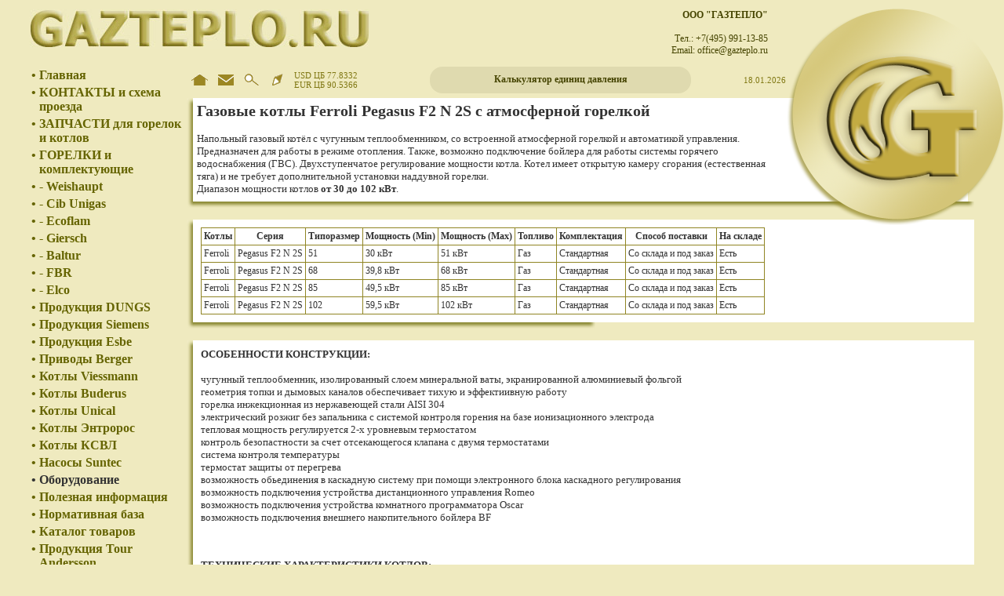

--- FILE ---
content_type: text/html; charset=cp1251
request_url: https://gazteplo.ru/equipment/475
body_size: 8053
content:
<HTML>
<HEAD>
<meta http-equiv="Content-Type" content="text/html; charset=windows-1251">
<meta name="yandex-verification" content="76f1422acecc83fe">
<meta name="yandex-verification" content="523f18ecfb296ec1" />
<meta name="viewport" content="user-scalable=no, width=device-width, initial-scale=1.0" />
<meta name="apple-mobile-web-app-capable" content="yes" />
<BASE href="https://gazteplo.ru">
<TITLE>GAZTEPLO.RU</TITLE>
<link rel=stylesheet type="text/css" href="style.css" title="style">
<link rel="shortcut icon" href="/favicon.ico" type="image/ico">
<script type="text/javascript">
/*
var AA=new Array();
var MM=new Array();
var BB,CC,cur=475;
function equip(){
 for(var i=0;i<document.links.length;i++){
  for(var j=0;j<MM.length;j++){
   if(document.links[i].innerHTML==MM[j]&&document.links[i].id=='chosen'){
    document.links[i].id='';
    document.links[i].offsetParent.previousSibling.id='';
   }
  } 
 } 
}
function expIt(x){
 BB=new Array();
 backCount(x,1);
 BB.unshift(x);
 var DD=new Array();
 DD=BB;
 for(var i=DD.length-1;i>=0;i--){
  expand(DD[i]);
 }
}
function expand(x){
 var aa=document.getElementById("m"+x);
 if(aa&&aa.style.display=='inline'){
  contract(x);
  cur=x;
 }else{
  if(cur){
   BB=new Array();
   backCount(x,1);
   BB.unshift(x)
   CC=new Array();
   backCount(cur,0);
   CC.unshift(cur);
   var cx=BB.length-1;
   for(var i=CC.length-1;i>=0;i--){
    if(CC[i]==BB[cx]){
     CC.pop();
     cx--;
    }
   }
   if(CC.length){
    contract(CC[CC.length-1]);
   }
  }
  if(aa){  
   aa.style.display='inline';
   aa.offsetParent.firstChild.id='chosen';
   aa.offsetParent.firstChild.offsetParent.previousSibling.id='bulchosen';
  }
  cur=x;
 }
}
function backCount(x,y){
 for(var i=0;i<AA.length;i++){
  if(AA[i]){
   for(var j=0;j<AA[i].length;j++){
    if(AA[i][j]==x){
     if(y){
      BB.push(i);
     }else{
      CC.push(i);
     }
     backCount(i,y);
    }
   }
  }
 }
}
function counting(x){
 if(AA[x]){
  for(var i=0;i<AA[x].length;i++){
   if(AA[AA[x][i]]){
    BB.unshift(AA[x][i]);
    counting(AA[x][i]);
   }
  }
 }
}
function contract(x){
 BB=new Array();
 counting(x);
 for(var i=0;i<BB.length;i++){
  var aa=document.getElementById("m"+BB[i]);
  if(aa.style.display=='inline'){
   aa.offsetParent.firstChild.id='';
   aa.offsetParent.previousSibling.id='';
   aa.style.display='none';
  }
 }
 var aa=document.getElementById("m"+x);
 if(aa){
  if(aa.offsetParent){
   aa.offsetParent.firstChild.id='';
   aa.offsetParent.previousSibling.id='';
  }
  aa.style.display='none';
 }
}
function setPic(x){
 var aa=document.getElementById("mainpic");
 aa.src="img/equipment/"+x;
}
function logoPos(){
 var aa=document.getElementById("mainTable");
 var bb=document.getElementById("theLogo");
// alert(aa.offsetLeft)
 bb.style.left=aa.offsetLeft-bb.offsetWidth+30;
}
*/
function initCalc(){
 document.calculate.count = 8;
 document.calculate.rsize = 8;
 document.calculate.val1.factor = 1e6; //Pa
 document.calculate.val2.factor = 1; //MPa
 document.calculate.val3.factor = 10; //bar
 document.calculate.val4.factor = 1e4; //mbar
 document.calculate.val5.factor = 1e2; //mws
 document.calculate.val6.factor = 1.02e5; //mmws
 document.calculate.val7.factor = 7500; //mmrts
 document.calculate.val8.factor = 145; //psi
 document.calculate.val9.factor = 10.2; //kg
}
function openCalc(){
 var aa=document.getElementById("sCalc");
 if(aa.style.display=='none'){
  aa.style.display='inline';
 }else{
  aa.style.display='none';
 }
}
function convertform(form){
 var firstvalue = 0;
 var selected = 0;
 if(form.changed.value){
  var re=/,/;
  for (var i = 0; i <= form.count; i++) {
   if(form.elements[i].name==form.changed.value){
    form.elements[i].value=form.elements[i].value.replace(re,'.');
    firstvalue = form.elements[i].value / form.elements[i].factor;
    selected = i;
    break;
   }
  }
 }
 for (var i = 0; i <= form.count; i++){
  if(form.elements[i].name!=form.changed.value){
   form.elements[i].value = firstvalue * form.elements[i].factor;
  }
 }
}
</script>
<!-- script src="calc.js" type="text/javascript"></script -->
</HEAD>
<BODY onload="initCalc();" style="margin:0;background:#EFEABF url(img/backbot.jpg) left bottom repeat-x">
<table width="100%" height="100%" border="0" cellspacing="0" cellpadding="0">
<tr>
<td width="3%" height="85"><img src="img/dot.gif" width=1 height=1 border=0 alt=""></td>
<td valign="top" colspan="2"><img src="img/gazteplo.jpg" width=433 height=50 border=0 alt="" vspace=12 align="left"><div class="contentn" style="float:left;display:block;margin-top:12px;padding-left:calc(100% - 822px);text-align:right;"><div><b>ООО "ГАЗТЕПЛО"</b></div><div><b> <br />
</b></div>Тел.:  +7(495) 991-13-85<br />
Email:  office@gazteplo.ru</div></td>
<td id="mainTable" width="3%"><img src="img/dot.gif" width=1 height=1 border=0 alt=""></td>
</tr>
<tr valign="top">
<td></td>
<td width="200">
<table width="100%" border="0" cellspacing="0" cellpadding="2">
<tr valign="top"><td class="menu">•</td><td><a class="menu" href="/">Главная</a>
</td></tr>
<tr valign="top"><td class="menu">•</td><td><a class="menu" href="contacts.php">КОНТАКТЫ
и схема проезда</a>
</td></tr>
<tr valign="top"><td class="menu">•</td><td><a class="menu" href="zapchasti-dlya-gorelki-kotla.php">ЗАПЧАСТИ для горелок и котлов</a>
</td></tr>
<tr valign="top"><td class="menu">•</td><td><a class="menu" href="gorelki.php">ГОРЕЛКИ и комплектующие</a>
</td></tr>
<tr valign="top"><td class="menu">•</td><td><a class="menu" href="weishaupt-wg-wl-wgl-g-l-gl-rgl-wk-wkg-wkgl-wkgms-rgms-gorelka.php">- Weishaupt</a>
</td></tr>
<tr valign="top"><td class="menu">•</td><td><a class="menu" href="cib-unigas-gorelki.php">- Cib Unigas</a>
</td></tr>
<tr valign="top"><td class="menu">•</td><td><a class="menu" href="gorelki-ecoflam.php">- Ecoflam</a>
</td></tr>
<tr valign="top"><td class="menu">•</td><td><a class="menu" href="giersch-gorelki.php">- Giersch</a>
</td></tr>
<tr valign="top"><td class="menu">•</td><td><a class="menu" href="baltur-gorelka.php">- Baltur</a>
</td></tr>
<tr valign="top"><td class="menu">•</td><td><a class="menu" href="gorelki-fbr.php">- FBR</a>
</td></tr>
<tr valign="top"><td class="menu">•</td><td><a class="menu" href="elco-burners-gorelka.php">- Elco</a>
</td></tr>
<tr valign="top"><td class="menu">•</td><td><a class="menu" href="dungs.php">Продукция DUNGS</a>
</td></tr>
<tr valign="top"><td class="menu">•</td><td><a class="menu" href="siemens.php">Продукция Siemens</a>
</td></tr>
<tr valign="top"><td class="menu">•</td><td><a class="menu" href="esbe.php">Продукция Esbe</a>
</td></tr>
<tr valign="top"><td class="menu">•</td><td><a class="menu" href="servoprivod-berger-lahr-schneider-electric.php">Приводы Berger</a>
</td></tr>
<tr valign="top"><td class="menu">•</td><td><a class="menu" href="kotly-viessmann.php">Котлы Viessmann</a>
</td></tr>
<tr valign="top"><td class="menu">•</td><td><a class="menu" href="buderus-logano.php">Котлы Buderus</a>
</td></tr>
<tr valign="top"><td class="menu">•</td><td><a class="menu" href="unical-kotel.php">Котлы Unical</a>
</td></tr>
<tr valign="top"><td class="menu">•</td><td><a class="menu" href="entroros.php">Котлы Энтророс</a>
</td></tr>
<tr valign="top"><td class="menu">•</td><td><a class="menu" href="kotly-ksvl-teplov-don.php">Котлы КСВЛ</a>
</td></tr>
<tr valign="top"><td class="menu">•</td><td><a class="menu" href="nasos-suntec.php">Насосы Suntec</a>
</td></tr>
<tr valign="top"><td class="menu" id="bulchosen">•</td><td><a id="chosen" class="menu" href="javascript:expand(0)">Оборудование</a>
</td></tr>
<tr valign="top"><td class="menu">•</td><td><a class="menu" href="teplo-info.php">Полезная информация</a>
</td></tr>
<tr valign="top"><td class="menu">•</td><td><a class="menu" href="norm">Нормативная база</a>
</td></tr>
<tr valign="top"><td class="menu">•</td><td><a class="menu" href="katalog-tovarov.php">Каталог товаров</a>
</td></tr>
<tr valign="top"><td class="menu">•</td><td><a class="menu" href="tour-andersson-ta-imi-hydronic-ru.php">Продукция Tour Andersson</a>
</td></tr>
</table>
<p style="margin-bottom: 5px"><a class="contentn" href="news/"><b>НОВОСТИ</b></a></p>
<table class="content" width="160" border="0" cellspacing="0" cellpadding="3">
<tr><td class="announce">
<p class="date" style="margin-bottom: 0px">28.02.2022</p>
<p style="margin-top: 2px; margin-bottom: 3px"><a class="contentn" href="news/73"><b>Информация о сроках поставки и стоимости оборудования</b></a></p>
Информируем Вас о внесении изменений, касающихся стоимости оборудования и сроков поставки</td></tr>
<tr><td class="announce">
<p class="date" style="margin-bottom: 0px">25.03.2019</p>
<p style="margin-top: 2px; margin-bottom: 3px"><a class="contentn" href="news/72"><b>Изменение цен на оборудование ESBE</b></a></p>
Информируем Вас о предстоящем повышении розничных цен на продукцию ESBE начиная с 01.04.2019 года.</td></tr>
<tr><td class="announce">
<p class="date" style="margin-bottom: 0px">03.10.2018</p>
<p style="margin-top: 2px; margin-bottom: 3px"><a class="contentn" href="news/71"><b>Изменение в поставках SIEMENS</b></a></p>
<b>Автоматы горения LFL</b> (все исполнения) снимаются с производства. Завод Siemens прекратил размещение новых заказов в производство.<br />
Есть в наличии!<br />
</td></tr>
<tr><td class="announce">
<p class="date" style="margin-bottom: 0px">27.08.2018</p>
<p style="margin-top: 2px; margin-bottom: 3px"><a class="contentn" href="news/70"><b>SIEMENS вносит изменения в программу производства</b></a></p>
ВНИМАНИЕ! Некоторые модели приводов Siemens SQN и SQM снимаются с производства. Успейте купить до 30.09.2018</td></tr>
<tr><td class="announce">
<p class="date" style="margin-bottom: 0px">06.04.2016</p>
<p style="margin-top: 2px; margin-bottom: 3px"><a class="contentn" href="news/69"><b>Прайс-лист Weishaupt</b></a></p>
Информируем Вас о предстоящем изменении цен на продукцию Weishaupt.</td></tr>
<tr><td class="announce">
<p class="date" style="margin-bottom: 0px">11.12.2015</p>
<p style="margin-top: 2px; margin-bottom: 3px"><a class="contentn" href="news/68"><b>График работы</b></a></p>
Информируем Вас о времени работы нашей компании в период Новогодних и Рождественских праздников. </td></tr>
<tr><td class="announce">
<p class="date" style="margin-bottom: 0px">15.09.2015</p>
<p style="margin-top: 2px; margin-bottom: 3px"><a class="contentn" href="news/67"><b>Новый прайс-лист SIEMENS</b></a></p>
С 01.10.2015 вступает в силу новый прайс-лист SIEMENS<br />
</td></tr>
<tr><td class="announce">
<p class="date" style="margin-bottom: 0px">01.07.2015</p>
<p style="margin-top: 2px; margin-bottom: 3px"><a class="contentn" href="news/66"><b>Производственные каникулы в Европе</b></a></p>
Ежегодные европейские производственные каникулы, в августе 2015 года, увеличат срок поставки заказного оборудования.</td></tr>
<tr><td class="announce">
<p class="date" style="margin-bottom: 0px">04.02.2015</p>
<p style="margin-top: 2px; margin-bottom: 3px"><a class="contentn" href="news/65"><b>Изменение производственной программы Cib Unigas</b></a></p>
Горелка R73A снимается с производства и заменяется горелкой R75A</td></tr>
<tr><td class="announce">
<p class="date" style="margin-bottom: 0px">10.12.2014</p>
<p style="margin-top: 2px; margin-bottom: 3px"><a class="contentn" href="news/64"><b>SIEMENS - Партнерская конференция 2014</b></a></p>
Компания "Газтеплокомплекс" приняла участие в конференции дилеров Siemens.</td></tr>
</table>
<p style="margin-top: 40px;margin-bottom: 5px"><a class="contentn" href="norm/"><b>Нормативная база</b></a></p>
<table class="content" width="100%" border="0" cellspacing="0" cellpadding="0">
<tr><td><a class="date" href="norm/1"><U><B>СНиП II-35-76</B></U> "Строительные нормы и правила "Котельные установки" </a></td></tr>
<tr><td height="10"></td></tr>
<tr><td><a class="date" href="norm/3"><u><b>ПБ 10-574-03</b></u> Правила устройства и безопасной эксплуатации паровых и водогрейных котлов</a></td></tr>
<tr><td height="10"></td></tr>
<tr><td><a class="date" href="norm/13"><U><B>ГОСТ 27824-2000</B></U> "Горелки промышленные на жидком топливе" </a></td></tr>
<tr><td height="10"></td></tr>
<tr><td><a class="date" href="norm/33"><U><B>ГОСТ 21204-97</B></U> "Горелки газовые промышленные" </a></td></tr>
<tr><td height="10"></td></tr>
<tr><td><a class="date" href="norm/43"><U><B>ТСН 41-311-2004 МО</B></U> (ТСН АИТ - 2004 МО) "Территориальные строительные нормы "Автономные источники теплоснабжения" </a></td></tr>
<tr><td height="10"></td></tr>
<tr><td><a class="date" href="norm/65"><b><u>Инструкция</u></b> по проектированию крышных котельных</a></td></tr>
<tr><td height="10"></td></tr>
<tr><td><a class="date" href="norm/66"><STRONG style="TEXT-DECORATION: underline">Федеральный Закон </STRONG>
"О саморегулируемых организациях" </a></td></tr>
<tr><td height="10"></td></tr>
<tr><td><a class="date" href="norm/91"><STRONG style="TEXT-DECORATION: underline">Федеральный Закон</STRONG> "О теплоснабжении" (проект закона) </a></td></tr>
<tr><td height="10"></td></tr>
</table>
</td>
<td>
 <table width="100%" border="0" cellspacing="0" cellpadding="0">
 <tr><td>
  <table class="content" width="100%" border="0" cellspacing="0" cellpadding="5" style="margin-bottom:6px;">
  <tr>
  <td width="23" align="center"><a href="/"><img src="img/home.gif" width=21 height=15 border=0 title="Главная"></a></td>
  <td width="23" align="center"><a href="feedback.php"><img src="img/mail.gif" width=20 height=15 border=0 title="Обратная связь"></a></td>
  <td width="23" align="center"><a href="search.php"><img src="img/search.gif" width=19 height=15 border=0 title="Поиск по сайту"></a></td>
  <td width="23" align="center"><a href="sitemap.php"><img src="img/map.gif" width=15 height=15 border=0 title="Карта сайта"></a></td>
  <td class="date" nowrap>USD ЦБ 77.8332<br>EUR ЦБ 90.5366</td>
  <td align="center" style="position:relative;background:#DFDAAF;border-radius: 16px;padding: 0;">
 <a class="contentn" href="javascript:openCalc()"><b>Калькулятор единиц давления</b></a>
 <div id="sCalc" style="position:absolute;left:-25px;top:40px;width:200px;background:#DFDAAF;padding:5px;border-radius:10px;box-shadow: 0px 0px 15px;display:none;"><FORM name="calculate">
<TABLE width="100%" class="content" border="0" cellspacing="0" cellpadding="2">
<TR>
<td>&nbsp;</td>
<TD>Па, Н/м<SUP>2</SUP></TD>
<TD><INPUT oninput="this.form.changed.value=this.name;convertform(this.form)" name=val1 class="content" style="width:80px"></TD></TR>
<TR>
<td>&nbsp;</td>
<TD>МПа, МН/м<SUP>2</SUP></TD>
<TD><INPUT oninput="this.form.changed.value=this.name;convertform(this.form)" name=val2 class="content" style="width:80px"></TD></TR>
<TR>
<td>&nbsp;</td>
<TD>бар</TD>
<TD><INPUT oninput="this.form.changed.value=this.name;convertform(this.form)" name=val3 class="content" style="width:80px"></TD></TR>
<TR>
<td>&nbsp;</td>
<TD>мбар</TD>
<TD><INPUT oninput="this.form.changed.value=this.name;convertform(this.form)" name=val4 class="content" style="width:80px"></TD></TR>
<TR>
<td>&nbsp;</td>
<TD>м вод. ст.</TD>
<TD><INPUT oninput="this.form.changed.value=this.name;convertform(this.form)" name=val5 class="content" style="width:80px"></TD></TR>
<TR>
<td>&nbsp;</td>
<TD>мм вод. ст.</TD>
<TD><INPUT oninput="this.form.changed.value=this.name;convertform(this.form)" name=val6 class="content" style="width:80px"></TD></TR>
<TR>
<td>&nbsp;</td>
<TD>мм рт. ст.</TD>
<TD><INPUT oninput="this.form.changed.value=this.name;convertform(this.form)" name=val7 class="content" style="width:80px"></TD></TR>
<TR>
<td>&nbsp;</td>
<TD>psi</TD>
<TD><INPUT oninput="this.form.changed.value=this.name;convertform(this.form)" name=val8 class="content" style="width:80px"></TD></TR>
<TR>
<td>&nbsp;</td>
<TD nowrap>кгс/см<SUP>2</SUP>, атм.<SUP>*</SUP></TD>
<TD><INPUT oninput="this.form.changed.value=this.name;convertform(this.form)" name=val9 class="content" style="width:80px"></TD></TR>
<TR>
<TR>
<TD colSpan=3 align="center"><input type="reset" class="content">&nbsp;<INPUT onclick="openCalc()" type=button value="Закрыть" class="content">
</TD></TR>
<TR>
<TD colSpan=3>
<SUP>*</SUP> <span style="font-size:10px;">атм. - здесь техническая (метрическая) атмосфера.</span>
</TD></TR>
</TABLE>
<input type="Hidden" name="changed" value="">
</FORM>
</div>
  </td>
  <td align="right" class="date">18.01.2026</td>
  <td style="width:225px;">&nbsp;</td>
  </tr>
  </table>
 <table width="100%" border="0" cellspacing="0" cellpadding="0">
 <tr>
 <td valign="top">
  <table class="content" width="100%" border="0" cellspacing="0" cellpadding="0">
  <tr>
  <td width="8" valign="top" style="background: transparent url(img/lback.png) top left repeat-y">
<img src="img/lcorner.jpg" width=8 height=8 border=0 alt=""></td>
  <td bgcolor="#FFFFFF" height="132" valign="top" style="padding-right:240px;padding-left:5px;;padding-bottom:5px;;padding-top:5px;">
<B><SPAN style="FONT-SIZE: 20px">Газовые котлы Ferroli Pegasus F2 N 2S с атмосферной горелкой</SPAN> </B><br />
<br />
Напольный газовый котёл с чугунным теплообменником, со встроенной атмосферной горелкой и автоматикой управления. Предназначен для работы в режиме отопления. Также, возможно подключение бойлера для работы системы горячего водоснабжения (ГВС). Двухступенчатое регулирование мощности котла. Котел имеет открытую камеру сгорания (естественная тяга) и не требует дополнительной установки наддувной горелки. <br />
Диапазон мощности котлов <B>от 30 до 102 кВт</B>.  </td></tr>
  <tr>
   <td height="8"><img src="img/lbcorner.png" width=8 height=8 border=0 alt=""></td>
   <td width="100%" style="background: transparent url(img/lbot.png) top left repeat-x"><img src="img/dot.gif" width=1 height=1 border=0 alt=""></td>
   <td width="8"><img src="img/lbrcorner.png" width=8 height=8 border=0 alt=""></td>
  </tr>
  </table>
 </td></tr>
 <tr><td bgcolor="#EFEABF" height="15"></td></tr>
 <tr>
 <td valign="top">
  <table class="content" width="100%" border="0" cellspacing="0" cellpadding="0">
  <tr>
  <td width="8" valign="top" style="background: transparent url(img/lback.png) top left repeat-y">
<img src="img/lcorner.jpg" width=8 height=8 border=0 alt=""></td>
  <td bgcolor="#FFFFFF" valign="top" style="padding:10px;" colspan="2">
<table class="contents" border="0" cellpadding="3" cellspacing="0" style="border-top:#908524 1px solid;border-right:#908524 1px solid;">
<tr valign="top">
<th style="border-bottom:#908524 1px solid;border-left:#908524 1px solid;">Котлы</th>
<th style="border-bottom:#908524 1px solid;border-left:#908524 1px solid;">Серия</th>
<th style="border-bottom:#908524 1px solid;border-left:#908524 1px solid;">Типоразмер</th>
<th style="border-bottom:#908524 1px solid;border-left:#908524 1px solid;">Мощность (Min)</th>
<th style="border-bottom:#908524 1px solid;border-left:#908524 1px solid;">Мощность (Max)</th>
<th style="border-bottom:#908524 1px solid;border-left:#908524 1px solid;">Топливо</th>
<th style="border-bottom:#908524 1px solid;border-left:#908524 1px solid;">Комплектация</th>
<th style="border-bottom:#908524 1px solid;border-left:#908524 1px solid;">Способ поставки</th>
<th style="border-bottom:#908524 1px solid;border-left:#908524 1px solid;">На складе</th>
</tr>
<tr valign="top">
<td style="border-bottom:#908524 1px solid;border-left:#908524 1px solid;">Ferroli</td>
<td style="border-bottom:#908524 1px solid;border-left:#908524 1px solid;">Pegasus 
F2 N 2S</td>
<td style="border-bottom:#908524 1px solid;border-left:#908524 1px solid;">51</td>
<td style="border-bottom:#908524 1px solid;border-left:#908524 1px solid;">30 кВт</td>
<td style="border-bottom:#908524 1px solid;border-left:#908524 1px solid;">51 кВт</td>
<td style="border-bottom:#908524 1px solid;border-left:#908524 1px solid;">Газ</td>
<td style="border-bottom:#908524 1px solid;border-left:#908524 1px solid;">Стандартная</td>
<td style="border-bottom:#908524 1px solid;border-left:#908524 1px solid;">Со склада и под заказ</td>
<td style="border-bottom:#908524 1px solid;border-left:#908524 1px solid;">Есть</td>
</tr>
<tr valign="top">
<td style="border-bottom:#908524 1px solid;border-left:#908524 1px solid;">Ferroli</td>
<td style="border-bottom:#908524 1px solid;border-left:#908524 1px solid;">Pegasus 
F2 N 2S</td>
<td style="border-bottom:#908524 1px solid;border-left:#908524 1px solid;">68</td>
<td style="border-bottom:#908524 1px solid;border-left:#908524 1px solid;">39,8 кВт</td>
<td style="border-bottom:#908524 1px solid;border-left:#908524 1px solid;">68 кВт</td>
<td style="border-bottom:#908524 1px solid;border-left:#908524 1px solid;">Газ</td>
<td style="border-bottom:#908524 1px solid;border-left:#908524 1px solid;">Стандартная</td>
<td style="border-bottom:#908524 1px solid;border-left:#908524 1px solid;">Со склада и под заказ</td>
<td style="border-bottom:#908524 1px solid;border-left:#908524 1px solid;">Есть</td>
</tr>
<tr valign="top">
<td style="border-bottom:#908524 1px solid;border-left:#908524 1px solid;">Ferroli</td>
<td style="border-bottom:#908524 1px solid;border-left:#908524 1px solid;">Pegasus 
F2 N 2S</td>
<td style="border-bottom:#908524 1px solid;border-left:#908524 1px solid;">85</td>
<td style="border-bottom:#908524 1px solid;border-left:#908524 1px solid;">49,5 кВт</td>
<td style="border-bottom:#908524 1px solid;border-left:#908524 1px solid;">85 кВт</td>
<td style="border-bottom:#908524 1px solid;border-left:#908524 1px solid;">Газ</td>
<td style="border-bottom:#908524 1px solid;border-left:#908524 1px solid;">Стандартная</td>
<td style="border-bottom:#908524 1px solid;border-left:#908524 1px solid;">Со склада и под заказ</td>
<td style="border-bottom:#908524 1px solid;border-left:#908524 1px solid;">Есть</td>
</tr>
<tr valign="top">
<td style="border-bottom:#908524 1px solid;border-left:#908524 1px solid;">Ferroli</td>
<td style="border-bottom:#908524 1px solid;border-left:#908524 1px solid;">Pegasus F2 N 2S</td>
<td style="border-bottom:#908524 1px solid;border-left:#908524 1px solid;">102</td>
<td style="border-bottom:#908524 1px solid;border-left:#908524 1px solid;">59,5 кВт</td>
<td style="border-bottom:#908524 1px solid;border-left:#908524 1px solid;">102 кВт</td>
<td style="border-bottom:#908524 1px solid;border-left:#908524 1px solid;">Газ</td>
<td style="border-bottom:#908524 1px solid;border-left:#908524 1px solid;">Стандартная</td>
<td style="border-bottom:#908524 1px solid;border-left:#908524 1px solid;">Со склада и под заказ</td>
<td style="border-bottom:#908524 1px solid;border-left:#908524 1px solid;">Есть</td>
</tr>
</table>
  </td></tr>
  <tr>
   <td height="8"><img src="img/lbcorner.png" width=8 height=8 border=0 alt=""></td>
   <td width="100%" style="background: transparent url(img/lbot.png) top left repeat-x"><img src="img/dot.gif" width=1 height=1 border=0 alt=""></td>
   <td width="8"><img src="img/lbrcorner.png" width=8 height=8 border=0 alt=""></td>
  </tr>
  </table>
 </td>
 </tr>
<tr><td bgcolor="#EFEABF" height="15"></td></tr>
<tr><td class="content">
  <table class="content" width="100%" border="0" cellspacing="0" cellpadding="0">
  <tr>
  <td width="8" valign="top" style="background: transparent url(img/lback.png) top left repeat-y">
<img src="img/lcorner.jpg" width=8 height=8 border=0 alt=""></td>
  <td bgcolor="#FFFFFF" valign="top" style="padding:10px;" colspan="2">
<P><B>ОСОБЕННОСТИ КОНСТРУКЦИИ: </B><br />
<br />
чугунный теплообменник, изолированный слоем минеральной ваты, экранированной алюминиевый фольгой <br />
геометрия топки и дымовых каналов обеспечивает тихую и эффектиивную работу <br />
горелка инжекционная из нержавеющей стали AISI 304 <br />
электрический розжиг без запальника с системой контроля горения на базе ионизационного электрода <br />
тепловая мощность регулируется 2-х уровневым термостатом <br />
контроль безопастности за счет отсекающегося клапана с двумя термостатами <br />
система контроля температуры <br />
термостат защиты от перегрева <br />
возможность обьединения в каскадную систему при помощи электронного блока каскадного регулирования <br />
возможность подключения устройства дистанционного управления Romeo <br />
возможность подключения устройства комнатного программатора Oscar <br />
возможность подключения внешнего накопительного бойлера BF <br />
<br />
 </P><P><B>ТЕХНИЧЕСКИЕ ХАРАКТЕРИСТИКИ КОТЛОВ:</B></P><P><B>Напольные газовые котлы Ferroli Pegasus F2 N 2S 51, <STRONG>Pegasus F2 N 2S </STRONG>68, <STRONG>Pegasus F2 N 2S </STRONG>85, <STRONG>Pegasus F2 N 2S </STRONG>102 </B></P><P><TABLE class=content border=1><TBODY><TR><TD bgColor=#c0c0c0><B>Модель котла Pegasus F2 N 2S</B><B></B></TD><TD bgColor=#c0c0c0><B>51</B></TD><TD bgColor=#c0c0c0><B>68</B></TD><TD bgColor=#c0c0c0><B>85</B></TD><TD bgColor=#c0c0c0><B>102</B></TD></TR><TR><TD>Полезная мощность (макс./мин.), кВт</TD><TD>51/30</TD><TD>68/39,5</TD><TD>85/49,5</TD><TD>102/59,5</TD></TR><TR><TD>КПД при нагрузке 30% от номинальной мощности, %</TD><TD colSpan=4>92.3</TD></TR><TR><TD>Номинальное давление природного газа на входе, мбар</TD><TD colSpan=4>20</TD></TR><TR><TD>Минимальное давление природного газа, мбар</TD><TD colSpan=4>4.8</TD></TR><TR><TD>Расход природного/сжиженного газа при номинальной мощности, нм 3/4 </TD><TD>5.9</TD><TD>7.9</TD><TD>9.9</TD><TD>11.8</TD></TR><TR><TD>Расход природного/сжиженного газа при номинальной мощности, кг/ч</TD><TD>4.34</TD><TD>5.79</TD><TD>7.24</TD><TD>8.68</TD></TR><TR><TD>Температура в контуре отопления (макс./мин.), градусов С</TD><TD colSpan=4>90/40</TD></TR><TR><TD>Максимальное давление в контуре отопления, бар</TD><TD colSpan=4>4</TD></TR><TR><TD>Возможность работы на сжиженном газе</TD><TD colSpan=4>да</TD></TR><TR><TD>Среднее содержание CО2 в дымовых газах, %</TD><TD>4.5</TD><TD>5.3</TD><TD>6.2</TD><TD>6.5</TD></TR><TR><TD>Оптимальный объем расширительного бака ГВС, л</TD><TD>22</TD><TD>25</TD><TD>30</TD><TD>34</TD></TR><TR><TD>Диаметр дымохода, мм</TD><TD>180</TD><TD>180</TD><TD>200</TD><TD>200</TD></TR><TR><TD>Температура дымовых газов, градусов С</TD><TD>86</TD><TD>100</TD><TD>114</TD><TD>118</TD></TR><TR><TD>Вход и выход контура отопления, дюйм</TD><TD colSpan=4>1 1/2</TD></TR><TR><TD>Подвод газа, дюйм</TD><TD colSpan=4>3/4</TD></TR><TR><TD>Высота, мм</TD><TD colSpan=4>1000</TD></TR><TR><TD>Ширина, мм</TD><TD>550</TD><TD>640</TD><TD>720</TD><TD>800</TD></TR><TR><TD>Глубина, мм</TD><TD colSpan=4>900</TD></TR><TR><TD>Вес в упаковке, кг</TD><TD>250</TD><TD>300</TD><TD>350</TD><TD>400</TD></TR><TR><TD>Напряжение/частота тока, В/Гц</TD><TD colSpan=4>230/50</TD></TR><TR><TD>Потребляемая мощность, Вт</TD><TD>20</TD><TD>20</TD><TD>20</TD><TD>40</TD></TR></TBODY></TABLE></P><P> </P><P><P><B>Стоимость оборудования, размер предоставляемых скидок и условия поставки договорные</B>. </P><P>Если Вы хотите <I>купить напольный газовый котел Pegasus  F2 N 2S 51, 68, 85, 102  </I>позвоните по телефону +7(495) 991-13-85.</SPAN> Также вы можете отправить заявку по электронной почте <A href="mailto:office@gazteplo.ru">office@gazteplo.ru</A>.</P><P>Отправить заявку с сайта <A href="http://www.gazteplo.ru/feedback.php"><IMG height=15 alt="" src="http://www.gazteplo.ru/img/mail.gif" width=20 border=0></A> </P> </P><P> </P>  </td></tr>
  <tr>
   <td height="8"><img src="img/lbcorner.png" width=8 height=8 border=0 alt=""></td>
   <td width="100%" style="background: transparent url(img/lbot.png) top left repeat-x"><img src="img/dot.gif" width=1 height=1 border=0 alt=""></td>
   <td width="8"><img src="img/lbrcorner.png" width=8 height=8 border=0 alt=""></td>
  </tr>
  </table>
</td></tr>
 </table>
 </td></tr>
 </table>
</td>
<td></td>
</tr>
</table>
<table width="100%" border="0" cellspacing="0" cellpadding="2">
<tr><td class="date">© 2009 GAZTEPLO.RU Все права защищены.<br>При использовании материалов ссылка на сайт обязательна.</td></tr>
<tr><td>
<!--LiveInternet counter--><script type="text/javascript"><!--
document.write("<a href='https://www.liveinternet.ru/click' "+
"target=_blank><img src='https://counter.yadro.ru/hit?t21.2;r"+
escape(document.referrer)+((typeof(screen)=="undefined")?"":
";s"+screen.width+"*"+screen.height+"*"+(screen.colorDepth?
screen.colorDepth:screen.pixelDepth))+";u"+escape(document.URL)+
";h"+escape(document.title.substring(0,80))+";"+Math.random()+
"' alt='' title='LiveInternet: показано число просмотров за 24"+
" часа, посетителей за 24 часа и за сегодня' "+
"border='0' width='88' height='31'><\/a>")
//--></script><!--/LiveInternet-->
<!-- Best-Stroy.ru counter code start -->
<script language=JavaScript>
id = 24685;
type = 11;
rnd = Math.random();
c  = '<a href="https://best-stroy.ru/" target=_blank>';
c += '<img src="https://best-stroy.ru/counter.php?rnd=' + rnd + '&id=' + id + '&type=' + type + '&hidden=0"';
c += ' width=88 height=31 border=0 alt="Строительство и ремонт - строительный портал БЕСТ-СТРОЙ.РУ"></a>';
document.write(c);
</script>
<noscript>
<a href="https://best-stroy.ru/" target=_blank><img src="https://best-stroy.ru/counter.php?id=24685&type=7&hidden=0" width=88 height=31 border=0 alt="Строительство и ремонт - строительный портал БЕСТ-СТРОЙ.РУ"></a>
</noscript>
<!-- Best-Stroy.ru counter code end -->
</td></tr>
</table>
&nbsp;<br>&nbsp;
<div id="theLogo" style="position: absolute; right: 0px; top: 10px">
<table background="img/bcircle.png" border="0" cellspacing="0" cellpadding="0">
<tr><td align="center" width="277" height="277"><img id="mainpic" src="img/structure/logo0.png" width=250 height=250 border=0 alt=""></td></tr>
</table>
</div>
<!-- Yandex.Metrika counter -->
<script type="text/javascript" >
   (function(m,e,t,r,i,k,a){m[i]=m[i]||function(){(m[i].a=m[i].a||[]).push(arguments)};
   m[i].l=1*new Date();k=e.createElement(t),a=e.getElementsByTagName(t)[0],k.async=1,k.src=r,a.parentNode.insertBefore(k,a)})
   (window, document, "script", "https://mc.yandex.ru/metrika/tag.js", "ym");

   ym(762803, "init", {
        clickmap:true,
        trackLinks:true,
        accurateTrackBounce:true
   });
</script>
<noscript><div><img src="https://mc.yandex.ru/watch/762803" style="position:absolute; left:-9999px;" alt="" /></div></noscript>
<!-- /Yandex.Metrika counter -->
<iframe src="rbc.php" name="tmp" id="tmp" width="10" height="10" marginwidth="0" marginheight="0" style="display:none;"></iframe>
</BODY>
</HTML>


--- FILE ---
content_type: text/html; charset=cp1251
request_url: https://gazteplo.ru/rbc.php
body_size: 151
content:
<html>
<head>
<META http-equiv=Content-Type content="text/html; charset=windows-1251">
<head>
<title>Untitled</title>
</head>

<body>

77.8332*90.5366*
</body>
</html>

